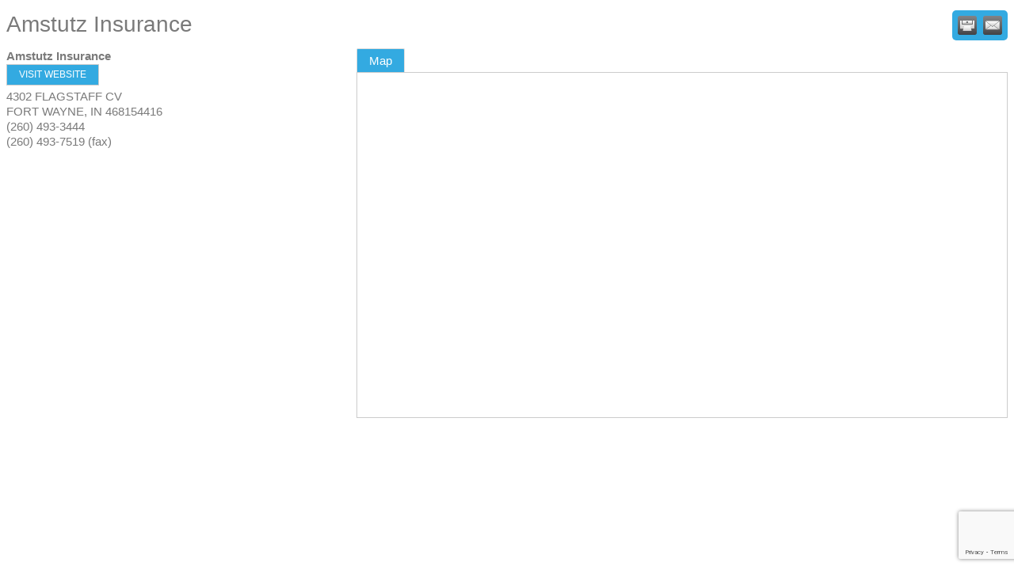

--- FILE ---
content_type: text/html; charset=utf-8
request_url: https://www.google.com/recaptcha/enterprise/anchor?ar=1&k=6LfI_T8rAAAAAMkWHrLP_GfSf3tLy9tKa839wcWa&co=aHR0cDovL2J1c2luZXNzLmJ1aWxkaW5kaWFuYS5vcmc6ODA.&hl=en&v=PoyoqOPhxBO7pBk68S4YbpHZ&size=invisible&anchor-ms=20000&execute-ms=30000&cb=ahhykd837a0y
body_size: 48630
content:
<!DOCTYPE HTML><html dir="ltr" lang="en"><head><meta http-equiv="Content-Type" content="text/html; charset=UTF-8">
<meta http-equiv="X-UA-Compatible" content="IE=edge">
<title>reCAPTCHA</title>
<style type="text/css">
/* cyrillic-ext */
@font-face {
  font-family: 'Roboto';
  font-style: normal;
  font-weight: 400;
  font-stretch: 100%;
  src: url(//fonts.gstatic.com/s/roboto/v48/KFO7CnqEu92Fr1ME7kSn66aGLdTylUAMa3GUBHMdazTgWw.woff2) format('woff2');
  unicode-range: U+0460-052F, U+1C80-1C8A, U+20B4, U+2DE0-2DFF, U+A640-A69F, U+FE2E-FE2F;
}
/* cyrillic */
@font-face {
  font-family: 'Roboto';
  font-style: normal;
  font-weight: 400;
  font-stretch: 100%;
  src: url(//fonts.gstatic.com/s/roboto/v48/KFO7CnqEu92Fr1ME7kSn66aGLdTylUAMa3iUBHMdazTgWw.woff2) format('woff2');
  unicode-range: U+0301, U+0400-045F, U+0490-0491, U+04B0-04B1, U+2116;
}
/* greek-ext */
@font-face {
  font-family: 'Roboto';
  font-style: normal;
  font-weight: 400;
  font-stretch: 100%;
  src: url(//fonts.gstatic.com/s/roboto/v48/KFO7CnqEu92Fr1ME7kSn66aGLdTylUAMa3CUBHMdazTgWw.woff2) format('woff2');
  unicode-range: U+1F00-1FFF;
}
/* greek */
@font-face {
  font-family: 'Roboto';
  font-style: normal;
  font-weight: 400;
  font-stretch: 100%;
  src: url(//fonts.gstatic.com/s/roboto/v48/KFO7CnqEu92Fr1ME7kSn66aGLdTylUAMa3-UBHMdazTgWw.woff2) format('woff2');
  unicode-range: U+0370-0377, U+037A-037F, U+0384-038A, U+038C, U+038E-03A1, U+03A3-03FF;
}
/* math */
@font-face {
  font-family: 'Roboto';
  font-style: normal;
  font-weight: 400;
  font-stretch: 100%;
  src: url(//fonts.gstatic.com/s/roboto/v48/KFO7CnqEu92Fr1ME7kSn66aGLdTylUAMawCUBHMdazTgWw.woff2) format('woff2');
  unicode-range: U+0302-0303, U+0305, U+0307-0308, U+0310, U+0312, U+0315, U+031A, U+0326-0327, U+032C, U+032F-0330, U+0332-0333, U+0338, U+033A, U+0346, U+034D, U+0391-03A1, U+03A3-03A9, U+03B1-03C9, U+03D1, U+03D5-03D6, U+03F0-03F1, U+03F4-03F5, U+2016-2017, U+2034-2038, U+203C, U+2040, U+2043, U+2047, U+2050, U+2057, U+205F, U+2070-2071, U+2074-208E, U+2090-209C, U+20D0-20DC, U+20E1, U+20E5-20EF, U+2100-2112, U+2114-2115, U+2117-2121, U+2123-214F, U+2190, U+2192, U+2194-21AE, U+21B0-21E5, U+21F1-21F2, U+21F4-2211, U+2213-2214, U+2216-22FF, U+2308-230B, U+2310, U+2319, U+231C-2321, U+2336-237A, U+237C, U+2395, U+239B-23B7, U+23D0, U+23DC-23E1, U+2474-2475, U+25AF, U+25B3, U+25B7, U+25BD, U+25C1, U+25CA, U+25CC, U+25FB, U+266D-266F, U+27C0-27FF, U+2900-2AFF, U+2B0E-2B11, U+2B30-2B4C, U+2BFE, U+3030, U+FF5B, U+FF5D, U+1D400-1D7FF, U+1EE00-1EEFF;
}
/* symbols */
@font-face {
  font-family: 'Roboto';
  font-style: normal;
  font-weight: 400;
  font-stretch: 100%;
  src: url(//fonts.gstatic.com/s/roboto/v48/KFO7CnqEu92Fr1ME7kSn66aGLdTylUAMaxKUBHMdazTgWw.woff2) format('woff2');
  unicode-range: U+0001-000C, U+000E-001F, U+007F-009F, U+20DD-20E0, U+20E2-20E4, U+2150-218F, U+2190, U+2192, U+2194-2199, U+21AF, U+21E6-21F0, U+21F3, U+2218-2219, U+2299, U+22C4-22C6, U+2300-243F, U+2440-244A, U+2460-24FF, U+25A0-27BF, U+2800-28FF, U+2921-2922, U+2981, U+29BF, U+29EB, U+2B00-2BFF, U+4DC0-4DFF, U+FFF9-FFFB, U+10140-1018E, U+10190-1019C, U+101A0, U+101D0-101FD, U+102E0-102FB, U+10E60-10E7E, U+1D2C0-1D2D3, U+1D2E0-1D37F, U+1F000-1F0FF, U+1F100-1F1AD, U+1F1E6-1F1FF, U+1F30D-1F30F, U+1F315, U+1F31C, U+1F31E, U+1F320-1F32C, U+1F336, U+1F378, U+1F37D, U+1F382, U+1F393-1F39F, U+1F3A7-1F3A8, U+1F3AC-1F3AF, U+1F3C2, U+1F3C4-1F3C6, U+1F3CA-1F3CE, U+1F3D4-1F3E0, U+1F3ED, U+1F3F1-1F3F3, U+1F3F5-1F3F7, U+1F408, U+1F415, U+1F41F, U+1F426, U+1F43F, U+1F441-1F442, U+1F444, U+1F446-1F449, U+1F44C-1F44E, U+1F453, U+1F46A, U+1F47D, U+1F4A3, U+1F4B0, U+1F4B3, U+1F4B9, U+1F4BB, U+1F4BF, U+1F4C8-1F4CB, U+1F4D6, U+1F4DA, U+1F4DF, U+1F4E3-1F4E6, U+1F4EA-1F4ED, U+1F4F7, U+1F4F9-1F4FB, U+1F4FD-1F4FE, U+1F503, U+1F507-1F50B, U+1F50D, U+1F512-1F513, U+1F53E-1F54A, U+1F54F-1F5FA, U+1F610, U+1F650-1F67F, U+1F687, U+1F68D, U+1F691, U+1F694, U+1F698, U+1F6AD, U+1F6B2, U+1F6B9-1F6BA, U+1F6BC, U+1F6C6-1F6CF, U+1F6D3-1F6D7, U+1F6E0-1F6EA, U+1F6F0-1F6F3, U+1F6F7-1F6FC, U+1F700-1F7FF, U+1F800-1F80B, U+1F810-1F847, U+1F850-1F859, U+1F860-1F887, U+1F890-1F8AD, U+1F8B0-1F8BB, U+1F8C0-1F8C1, U+1F900-1F90B, U+1F93B, U+1F946, U+1F984, U+1F996, U+1F9E9, U+1FA00-1FA6F, U+1FA70-1FA7C, U+1FA80-1FA89, U+1FA8F-1FAC6, U+1FACE-1FADC, U+1FADF-1FAE9, U+1FAF0-1FAF8, U+1FB00-1FBFF;
}
/* vietnamese */
@font-face {
  font-family: 'Roboto';
  font-style: normal;
  font-weight: 400;
  font-stretch: 100%;
  src: url(//fonts.gstatic.com/s/roboto/v48/KFO7CnqEu92Fr1ME7kSn66aGLdTylUAMa3OUBHMdazTgWw.woff2) format('woff2');
  unicode-range: U+0102-0103, U+0110-0111, U+0128-0129, U+0168-0169, U+01A0-01A1, U+01AF-01B0, U+0300-0301, U+0303-0304, U+0308-0309, U+0323, U+0329, U+1EA0-1EF9, U+20AB;
}
/* latin-ext */
@font-face {
  font-family: 'Roboto';
  font-style: normal;
  font-weight: 400;
  font-stretch: 100%;
  src: url(//fonts.gstatic.com/s/roboto/v48/KFO7CnqEu92Fr1ME7kSn66aGLdTylUAMa3KUBHMdazTgWw.woff2) format('woff2');
  unicode-range: U+0100-02BA, U+02BD-02C5, U+02C7-02CC, U+02CE-02D7, U+02DD-02FF, U+0304, U+0308, U+0329, U+1D00-1DBF, U+1E00-1E9F, U+1EF2-1EFF, U+2020, U+20A0-20AB, U+20AD-20C0, U+2113, U+2C60-2C7F, U+A720-A7FF;
}
/* latin */
@font-face {
  font-family: 'Roboto';
  font-style: normal;
  font-weight: 400;
  font-stretch: 100%;
  src: url(//fonts.gstatic.com/s/roboto/v48/KFO7CnqEu92Fr1ME7kSn66aGLdTylUAMa3yUBHMdazQ.woff2) format('woff2');
  unicode-range: U+0000-00FF, U+0131, U+0152-0153, U+02BB-02BC, U+02C6, U+02DA, U+02DC, U+0304, U+0308, U+0329, U+2000-206F, U+20AC, U+2122, U+2191, U+2193, U+2212, U+2215, U+FEFF, U+FFFD;
}
/* cyrillic-ext */
@font-face {
  font-family: 'Roboto';
  font-style: normal;
  font-weight: 500;
  font-stretch: 100%;
  src: url(//fonts.gstatic.com/s/roboto/v48/KFO7CnqEu92Fr1ME7kSn66aGLdTylUAMa3GUBHMdazTgWw.woff2) format('woff2');
  unicode-range: U+0460-052F, U+1C80-1C8A, U+20B4, U+2DE0-2DFF, U+A640-A69F, U+FE2E-FE2F;
}
/* cyrillic */
@font-face {
  font-family: 'Roboto';
  font-style: normal;
  font-weight: 500;
  font-stretch: 100%;
  src: url(//fonts.gstatic.com/s/roboto/v48/KFO7CnqEu92Fr1ME7kSn66aGLdTylUAMa3iUBHMdazTgWw.woff2) format('woff2');
  unicode-range: U+0301, U+0400-045F, U+0490-0491, U+04B0-04B1, U+2116;
}
/* greek-ext */
@font-face {
  font-family: 'Roboto';
  font-style: normal;
  font-weight: 500;
  font-stretch: 100%;
  src: url(//fonts.gstatic.com/s/roboto/v48/KFO7CnqEu92Fr1ME7kSn66aGLdTylUAMa3CUBHMdazTgWw.woff2) format('woff2');
  unicode-range: U+1F00-1FFF;
}
/* greek */
@font-face {
  font-family: 'Roboto';
  font-style: normal;
  font-weight: 500;
  font-stretch: 100%;
  src: url(//fonts.gstatic.com/s/roboto/v48/KFO7CnqEu92Fr1ME7kSn66aGLdTylUAMa3-UBHMdazTgWw.woff2) format('woff2');
  unicode-range: U+0370-0377, U+037A-037F, U+0384-038A, U+038C, U+038E-03A1, U+03A3-03FF;
}
/* math */
@font-face {
  font-family: 'Roboto';
  font-style: normal;
  font-weight: 500;
  font-stretch: 100%;
  src: url(//fonts.gstatic.com/s/roboto/v48/KFO7CnqEu92Fr1ME7kSn66aGLdTylUAMawCUBHMdazTgWw.woff2) format('woff2');
  unicode-range: U+0302-0303, U+0305, U+0307-0308, U+0310, U+0312, U+0315, U+031A, U+0326-0327, U+032C, U+032F-0330, U+0332-0333, U+0338, U+033A, U+0346, U+034D, U+0391-03A1, U+03A3-03A9, U+03B1-03C9, U+03D1, U+03D5-03D6, U+03F0-03F1, U+03F4-03F5, U+2016-2017, U+2034-2038, U+203C, U+2040, U+2043, U+2047, U+2050, U+2057, U+205F, U+2070-2071, U+2074-208E, U+2090-209C, U+20D0-20DC, U+20E1, U+20E5-20EF, U+2100-2112, U+2114-2115, U+2117-2121, U+2123-214F, U+2190, U+2192, U+2194-21AE, U+21B0-21E5, U+21F1-21F2, U+21F4-2211, U+2213-2214, U+2216-22FF, U+2308-230B, U+2310, U+2319, U+231C-2321, U+2336-237A, U+237C, U+2395, U+239B-23B7, U+23D0, U+23DC-23E1, U+2474-2475, U+25AF, U+25B3, U+25B7, U+25BD, U+25C1, U+25CA, U+25CC, U+25FB, U+266D-266F, U+27C0-27FF, U+2900-2AFF, U+2B0E-2B11, U+2B30-2B4C, U+2BFE, U+3030, U+FF5B, U+FF5D, U+1D400-1D7FF, U+1EE00-1EEFF;
}
/* symbols */
@font-face {
  font-family: 'Roboto';
  font-style: normal;
  font-weight: 500;
  font-stretch: 100%;
  src: url(//fonts.gstatic.com/s/roboto/v48/KFO7CnqEu92Fr1ME7kSn66aGLdTylUAMaxKUBHMdazTgWw.woff2) format('woff2');
  unicode-range: U+0001-000C, U+000E-001F, U+007F-009F, U+20DD-20E0, U+20E2-20E4, U+2150-218F, U+2190, U+2192, U+2194-2199, U+21AF, U+21E6-21F0, U+21F3, U+2218-2219, U+2299, U+22C4-22C6, U+2300-243F, U+2440-244A, U+2460-24FF, U+25A0-27BF, U+2800-28FF, U+2921-2922, U+2981, U+29BF, U+29EB, U+2B00-2BFF, U+4DC0-4DFF, U+FFF9-FFFB, U+10140-1018E, U+10190-1019C, U+101A0, U+101D0-101FD, U+102E0-102FB, U+10E60-10E7E, U+1D2C0-1D2D3, U+1D2E0-1D37F, U+1F000-1F0FF, U+1F100-1F1AD, U+1F1E6-1F1FF, U+1F30D-1F30F, U+1F315, U+1F31C, U+1F31E, U+1F320-1F32C, U+1F336, U+1F378, U+1F37D, U+1F382, U+1F393-1F39F, U+1F3A7-1F3A8, U+1F3AC-1F3AF, U+1F3C2, U+1F3C4-1F3C6, U+1F3CA-1F3CE, U+1F3D4-1F3E0, U+1F3ED, U+1F3F1-1F3F3, U+1F3F5-1F3F7, U+1F408, U+1F415, U+1F41F, U+1F426, U+1F43F, U+1F441-1F442, U+1F444, U+1F446-1F449, U+1F44C-1F44E, U+1F453, U+1F46A, U+1F47D, U+1F4A3, U+1F4B0, U+1F4B3, U+1F4B9, U+1F4BB, U+1F4BF, U+1F4C8-1F4CB, U+1F4D6, U+1F4DA, U+1F4DF, U+1F4E3-1F4E6, U+1F4EA-1F4ED, U+1F4F7, U+1F4F9-1F4FB, U+1F4FD-1F4FE, U+1F503, U+1F507-1F50B, U+1F50D, U+1F512-1F513, U+1F53E-1F54A, U+1F54F-1F5FA, U+1F610, U+1F650-1F67F, U+1F687, U+1F68D, U+1F691, U+1F694, U+1F698, U+1F6AD, U+1F6B2, U+1F6B9-1F6BA, U+1F6BC, U+1F6C6-1F6CF, U+1F6D3-1F6D7, U+1F6E0-1F6EA, U+1F6F0-1F6F3, U+1F6F7-1F6FC, U+1F700-1F7FF, U+1F800-1F80B, U+1F810-1F847, U+1F850-1F859, U+1F860-1F887, U+1F890-1F8AD, U+1F8B0-1F8BB, U+1F8C0-1F8C1, U+1F900-1F90B, U+1F93B, U+1F946, U+1F984, U+1F996, U+1F9E9, U+1FA00-1FA6F, U+1FA70-1FA7C, U+1FA80-1FA89, U+1FA8F-1FAC6, U+1FACE-1FADC, U+1FADF-1FAE9, U+1FAF0-1FAF8, U+1FB00-1FBFF;
}
/* vietnamese */
@font-face {
  font-family: 'Roboto';
  font-style: normal;
  font-weight: 500;
  font-stretch: 100%;
  src: url(//fonts.gstatic.com/s/roboto/v48/KFO7CnqEu92Fr1ME7kSn66aGLdTylUAMa3OUBHMdazTgWw.woff2) format('woff2');
  unicode-range: U+0102-0103, U+0110-0111, U+0128-0129, U+0168-0169, U+01A0-01A1, U+01AF-01B0, U+0300-0301, U+0303-0304, U+0308-0309, U+0323, U+0329, U+1EA0-1EF9, U+20AB;
}
/* latin-ext */
@font-face {
  font-family: 'Roboto';
  font-style: normal;
  font-weight: 500;
  font-stretch: 100%;
  src: url(//fonts.gstatic.com/s/roboto/v48/KFO7CnqEu92Fr1ME7kSn66aGLdTylUAMa3KUBHMdazTgWw.woff2) format('woff2');
  unicode-range: U+0100-02BA, U+02BD-02C5, U+02C7-02CC, U+02CE-02D7, U+02DD-02FF, U+0304, U+0308, U+0329, U+1D00-1DBF, U+1E00-1E9F, U+1EF2-1EFF, U+2020, U+20A0-20AB, U+20AD-20C0, U+2113, U+2C60-2C7F, U+A720-A7FF;
}
/* latin */
@font-face {
  font-family: 'Roboto';
  font-style: normal;
  font-weight: 500;
  font-stretch: 100%;
  src: url(//fonts.gstatic.com/s/roboto/v48/KFO7CnqEu92Fr1ME7kSn66aGLdTylUAMa3yUBHMdazQ.woff2) format('woff2');
  unicode-range: U+0000-00FF, U+0131, U+0152-0153, U+02BB-02BC, U+02C6, U+02DA, U+02DC, U+0304, U+0308, U+0329, U+2000-206F, U+20AC, U+2122, U+2191, U+2193, U+2212, U+2215, U+FEFF, U+FFFD;
}
/* cyrillic-ext */
@font-face {
  font-family: 'Roboto';
  font-style: normal;
  font-weight: 900;
  font-stretch: 100%;
  src: url(//fonts.gstatic.com/s/roboto/v48/KFO7CnqEu92Fr1ME7kSn66aGLdTylUAMa3GUBHMdazTgWw.woff2) format('woff2');
  unicode-range: U+0460-052F, U+1C80-1C8A, U+20B4, U+2DE0-2DFF, U+A640-A69F, U+FE2E-FE2F;
}
/* cyrillic */
@font-face {
  font-family: 'Roboto';
  font-style: normal;
  font-weight: 900;
  font-stretch: 100%;
  src: url(//fonts.gstatic.com/s/roboto/v48/KFO7CnqEu92Fr1ME7kSn66aGLdTylUAMa3iUBHMdazTgWw.woff2) format('woff2');
  unicode-range: U+0301, U+0400-045F, U+0490-0491, U+04B0-04B1, U+2116;
}
/* greek-ext */
@font-face {
  font-family: 'Roboto';
  font-style: normal;
  font-weight: 900;
  font-stretch: 100%;
  src: url(//fonts.gstatic.com/s/roboto/v48/KFO7CnqEu92Fr1ME7kSn66aGLdTylUAMa3CUBHMdazTgWw.woff2) format('woff2');
  unicode-range: U+1F00-1FFF;
}
/* greek */
@font-face {
  font-family: 'Roboto';
  font-style: normal;
  font-weight: 900;
  font-stretch: 100%;
  src: url(//fonts.gstatic.com/s/roboto/v48/KFO7CnqEu92Fr1ME7kSn66aGLdTylUAMa3-UBHMdazTgWw.woff2) format('woff2');
  unicode-range: U+0370-0377, U+037A-037F, U+0384-038A, U+038C, U+038E-03A1, U+03A3-03FF;
}
/* math */
@font-face {
  font-family: 'Roboto';
  font-style: normal;
  font-weight: 900;
  font-stretch: 100%;
  src: url(//fonts.gstatic.com/s/roboto/v48/KFO7CnqEu92Fr1ME7kSn66aGLdTylUAMawCUBHMdazTgWw.woff2) format('woff2');
  unicode-range: U+0302-0303, U+0305, U+0307-0308, U+0310, U+0312, U+0315, U+031A, U+0326-0327, U+032C, U+032F-0330, U+0332-0333, U+0338, U+033A, U+0346, U+034D, U+0391-03A1, U+03A3-03A9, U+03B1-03C9, U+03D1, U+03D5-03D6, U+03F0-03F1, U+03F4-03F5, U+2016-2017, U+2034-2038, U+203C, U+2040, U+2043, U+2047, U+2050, U+2057, U+205F, U+2070-2071, U+2074-208E, U+2090-209C, U+20D0-20DC, U+20E1, U+20E5-20EF, U+2100-2112, U+2114-2115, U+2117-2121, U+2123-214F, U+2190, U+2192, U+2194-21AE, U+21B0-21E5, U+21F1-21F2, U+21F4-2211, U+2213-2214, U+2216-22FF, U+2308-230B, U+2310, U+2319, U+231C-2321, U+2336-237A, U+237C, U+2395, U+239B-23B7, U+23D0, U+23DC-23E1, U+2474-2475, U+25AF, U+25B3, U+25B7, U+25BD, U+25C1, U+25CA, U+25CC, U+25FB, U+266D-266F, U+27C0-27FF, U+2900-2AFF, U+2B0E-2B11, U+2B30-2B4C, U+2BFE, U+3030, U+FF5B, U+FF5D, U+1D400-1D7FF, U+1EE00-1EEFF;
}
/* symbols */
@font-face {
  font-family: 'Roboto';
  font-style: normal;
  font-weight: 900;
  font-stretch: 100%;
  src: url(//fonts.gstatic.com/s/roboto/v48/KFO7CnqEu92Fr1ME7kSn66aGLdTylUAMaxKUBHMdazTgWw.woff2) format('woff2');
  unicode-range: U+0001-000C, U+000E-001F, U+007F-009F, U+20DD-20E0, U+20E2-20E4, U+2150-218F, U+2190, U+2192, U+2194-2199, U+21AF, U+21E6-21F0, U+21F3, U+2218-2219, U+2299, U+22C4-22C6, U+2300-243F, U+2440-244A, U+2460-24FF, U+25A0-27BF, U+2800-28FF, U+2921-2922, U+2981, U+29BF, U+29EB, U+2B00-2BFF, U+4DC0-4DFF, U+FFF9-FFFB, U+10140-1018E, U+10190-1019C, U+101A0, U+101D0-101FD, U+102E0-102FB, U+10E60-10E7E, U+1D2C0-1D2D3, U+1D2E0-1D37F, U+1F000-1F0FF, U+1F100-1F1AD, U+1F1E6-1F1FF, U+1F30D-1F30F, U+1F315, U+1F31C, U+1F31E, U+1F320-1F32C, U+1F336, U+1F378, U+1F37D, U+1F382, U+1F393-1F39F, U+1F3A7-1F3A8, U+1F3AC-1F3AF, U+1F3C2, U+1F3C4-1F3C6, U+1F3CA-1F3CE, U+1F3D4-1F3E0, U+1F3ED, U+1F3F1-1F3F3, U+1F3F5-1F3F7, U+1F408, U+1F415, U+1F41F, U+1F426, U+1F43F, U+1F441-1F442, U+1F444, U+1F446-1F449, U+1F44C-1F44E, U+1F453, U+1F46A, U+1F47D, U+1F4A3, U+1F4B0, U+1F4B3, U+1F4B9, U+1F4BB, U+1F4BF, U+1F4C8-1F4CB, U+1F4D6, U+1F4DA, U+1F4DF, U+1F4E3-1F4E6, U+1F4EA-1F4ED, U+1F4F7, U+1F4F9-1F4FB, U+1F4FD-1F4FE, U+1F503, U+1F507-1F50B, U+1F50D, U+1F512-1F513, U+1F53E-1F54A, U+1F54F-1F5FA, U+1F610, U+1F650-1F67F, U+1F687, U+1F68D, U+1F691, U+1F694, U+1F698, U+1F6AD, U+1F6B2, U+1F6B9-1F6BA, U+1F6BC, U+1F6C6-1F6CF, U+1F6D3-1F6D7, U+1F6E0-1F6EA, U+1F6F0-1F6F3, U+1F6F7-1F6FC, U+1F700-1F7FF, U+1F800-1F80B, U+1F810-1F847, U+1F850-1F859, U+1F860-1F887, U+1F890-1F8AD, U+1F8B0-1F8BB, U+1F8C0-1F8C1, U+1F900-1F90B, U+1F93B, U+1F946, U+1F984, U+1F996, U+1F9E9, U+1FA00-1FA6F, U+1FA70-1FA7C, U+1FA80-1FA89, U+1FA8F-1FAC6, U+1FACE-1FADC, U+1FADF-1FAE9, U+1FAF0-1FAF8, U+1FB00-1FBFF;
}
/* vietnamese */
@font-face {
  font-family: 'Roboto';
  font-style: normal;
  font-weight: 900;
  font-stretch: 100%;
  src: url(//fonts.gstatic.com/s/roboto/v48/KFO7CnqEu92Fr1ME7kSn66aGLdTylUAMa3OUBHMdazTgWw.woff2) format('woff2');
  unicode-range: U+0102-0103, U+0110-0111, U+0128-0129, U+0168-0169, U+01A0-01A1, U+01AF-01B0, U+0300-0301, U+0303-0304, U+0308-0309, U+0323, U+0329, U+1EA0-1EF9, U+20AB;
}
/* latin-ext */
@font-face {
  font-family: 'Roboto';
  font-style: normal;
  font-weight: 900;
  font-stretch: 100%;
  src: url(//fonts.gstatic.com/s/roboto/v48/KFO7CnqEu92Fr1ME7kSn66aGLdTylUAMa3KUBHMdazTgWw.woff2) format('woff2');
  unicode-range: U+0100-02BA, U+02BD-02C5, U+02C7-02CC, U+02CE-02D7, U+02DD-02FF, U+0304, U+0308, U+0329, U+1D00-1DBF, U+1E00-1E9F, U+1EF2-1EFF, U+2020, U+20A0-20AB, U+20AD-20C0, U+2113, U+2C60-2C7F, U+A720-A7FF;
}
/* latin */
@font-face {
  font-family: 'Roboto';
  font-style: normal;
  font-weight: 900;
  font-stretch: 100%;
  src: url(//fonts.gstatic.com/s/roboto/v48/KFO7CnqEu92Fr1ME7kSn66aGLdTylUAMa3yUBHMdazQ.woff2) format('woff2');
  unicode-range: U+0000-00FF, U+0131, U+0152-0153, U+02BB-02BC, U+02C6, U+02DA, U+02DC, U+0304, U+0308, U+0329, U+2000-206F, U+20AC, U+2122, U+2191, U+2193, U+2212, U+2215, U+FEFF, U+FFFD;
}

</style>
<link rel="stylesheet" type="text/css" href="https://www.gstatic.com/recaptcha/releases/PoyoqOPhxBO7pBk68S4YbpHZ/styles__ltr.css">
<script nonce="pl6Ur7HwwLVcCOcBU1C_BA" type="text/javascript">window['__recaptcha_api'] = 'https://www.google.com/recaptcha/enterprise/';</script>
<script type="text/javascript" src="https://www.gstatic.com/recaptcha/releases/PoyoqOPhxBO7pBk68S4YbpHZ/recaptcha__en.js" nonce="pl6Ur7HwwLVcCOcBU1C_BA">
      
    </script></head>
<body><div id="rc-anchor-alert" class="rc-anchor-alert"></div>
<input type="hidden" id="recaptcha-token" value="[base64]">
<script type="text/javascript" nonce="pl6Ur7HwwLVcCOcBU1C_BA">
      recaptcha.anchor.Main.init("[\x22ainput\x22,[\x22bgdata\x22,\x22\x22,\[base64]/[base64]/[base64]/[base64]/cjw8ejpyPj4+eil9Y2F0Y2gobCl7dGhyb3cgbDt9fSxIPWZ1bmN0aW9uKHcsdCx6KXtpZih3PT0xOTR8fHc9PTIwOCl0LnZbd10/dC52W3ddLmNvbmNhdCh6KTp0LnZbd109b2Yoeix0KTtlbHNle2lmKHQuYkImJnchPTMxNylyZXR1cm47dz09NjZ8fHc9PTEyMnx8dz09NDcwfHx3PT00NHx8dz09NDE2fHx3PT0zOTd8fHc9PTQyMXx8dz09Njh8fHc9PTcwfHx3PT0xODQ/[base64]/[base64]/[base64]/bmV3IGRbVl0oSlswXSk6cD09Mj9uZXcgZFtWXShKWzBdLEpbMV0pOnA9PTM/bmV3IGRbVl0oSlswXSxKWzFdLEpbMl0pOnA9PTQ/[base64]/[base64]/[base64]/[base64]\x22,\[base64]\x22,\x22fl5tEwxoGUc1w5PChy8Bw7LDj2/DpcOWwp8Sw7PCtW4fHQfDuE8FPVPDiAwPw4oPPxnCpcOdworCtSxYw4pPw6DDl8K6wrnCt3HCk8OYwroPwoLCpcO9aMKjAA0Aw7oxBcKzQcK/Xi59cMKkwp/CkD3Dmlp0w7BRI8KPw73Dn8OSw4F5WMOnw5rCqULCnlcuQ2Qiw7FnAkXCvsK9w7FzMihIW3EdwptFw7YAAcKTHC9VwrQCw7tiZBDDvMOxwr9Vw4TDjkt0XsOrQkd/SsOGw6/DvsOuE8KnGcOzccKww60bL3ZOwoJGC3HCnTvCvcKhw64Mwo0qwqsDG07CpsKGTRYzwp/DisKCwokYwq3DjsOHw7FtbQ4bw7ICw5LCkMKXasOBwqJxccK8w4NbOcOIw6dwLj3CvG/Cuy7CoMKoS8O5w5nDuyx2w60Xw40+wqpSw61Mw6NmwqUHwoLCkQDCggHCoADCjlBiwotxesKawoJkGwJdESY4w5NtwoofwrHCn3RQcsK0f8KOQ8OXw5HDsWRPNcOiwrvCtsKxw4rCi8K9w57DuWFQwqw/DgbCt8KFw7JJMsKgQWVUwpI5ZcOLwpHClmstwo/CvWnDu8OKw6kZLiPDmMKxwqwQWjnDnsOgGsOEf8OVw4MEw6U9Nx3DpMOfPsOgHsOoLG7Dimkow5bCjMOKD07CkGTCkid9w5/[base64]/ChmN1YsKNwpfCpcOjEQlgCMOsw49Iwp3CnsKfBV7Cu2LCkMKgw6FMw4jDn8KJU8KHIQ/DlcOGDEPCnMObwq/[base64]/A0c4wqbDhsO5J8ODZjwnw4TDvErClVNxGMKGVDFnwrDCrsK9w4vDqX9fw4QvwrfDtFfCqQLDvsOgwqjCqQ16XMKxwp7CnSXCnBwaw7pmw6HDjcOJNwlGw6wlw7HDl8Oow5F2EVjDl8KcDMOCE8K/Jkg/fQQ+FsO9w4QbWy/DlcKFTcKpTcKawp3DncO0woR9FcKiVcKkAURkTsKNYMK3I8Kkw405NcOww7rDpcO3eSTDvWnDmsK6IsKFwqA3w4DDrcOWw7rCiMKlDU/DisOECynDisKlw4DCpsKye0DChcOwb8K9wr0GwqXCnMOhVQPCrVxTasK1wqvCjDvCnUF3ZUzDnsKOYW/[base64]/[base64]/ChSrDp8KrPMO8w59/w67DnEFdwpvDqcOTw4FgdcKLYcO2wro2w4XDgMKsBsO8AQgbw5V3wpTCn8OIJcO4woTDg8KOwrLChC4oHsKaw4oyQSdlwovCrxLDnhLCtMK4SmzDpT/[base64]/[base64]/OcKQfcOhJ8OqasO/[base64]/w5hcHcK/[base64]/CpHAowoUPAMO9bQgyeFV5BMKvwpjChsOHwqDDicOsw4lWw4daQgfCp8K/exrCgW9wwr58UcK1wrfCksObwoTDkcOaw7YAwq0gw4zDgMKaCcKjwq7DtVN9d27Ch8Oww698w4pnwp8dwrHCliwTRDl6AEVtGsOyFsOlTsKpwpjDr8K0TMOFw5pswqFkw74qci3CjD4mVgvCgBrCiMK3w5vCtShqfcO5w6PCt8KrS8Oyw7LClU9/w53Cmm8fwpx0PsKjVF/CrHUVTcO4PcK3A8KAw6kVwoUXLcOSw5/[base64]/MVHCscKoNl1fWWNqw6HDlsOvI8KTw5Yew70YOF55ZsOYf8Kvw7bDm8KYMsKRwqkLwq7DoCDCv8O6w4/DkUUbw6Mow5PDmsKwE0AmNcOgGMKMX8OfwrF4w5EJCwvDn3sCUsKqwp0Tw4/DtTfCjQ/[base64]/[base64]/w6rCmXjDrMOVw5oxw4Jpw4jCtyvCph45FcOzw7HCnsKIwpFJe8OmwrrDq8OhNhbCsRjDuzjDhFoPcU/DlsOEwooIG2rDnRFbLEEowqNJw63CpDBUMMOBw4hLJ8K3YgBww7YMZMK/[base64]/Cm8OYCsOUw50Vw4UmNiE7w6JhwoAYOcORRMOmRUt6wobDhcOYwpfCtMO4DsO4w6DDocOnRcKuW2bDlhLDkTbCiEHDtsOGwobDhsOSw4jCnQcaMygYX8K9w6LDtTt/wqN1TirDlDvDlcO8wozDijbCikfDpsKywqXCgcOcw6/DqTQXbMOXV8KQMzDDmAnDjFvDl8OMfBjDrgpNwp8OwoPCnMK/[base64]/Cvg86w7LDq8OdS8KkwoNpJsOVwrpaI8OTw6EgVcKmPMO7ezVuwo/DgifDocOSNsKMwrTCosOKwplqw4PDqWPCsMOzw6zCskfDvsOswo9Ew5vDkgwGwr9nOiPCoMK9wqvCp3AKUcK0HcKvDhcnBELClMKFwr/CsMK8wrROwqrDm8OXEA41wqLCrEHCg8Kbw6khEMK8wpDDv8KLMCTDosKFVmrCpDs8wpTCvC0ew5p4wpoqwo4Hw67Dj8KPO8KXw7V0SDM/QsOSw7xIw54IUWZaMCvCkVnCsF4pw5rChTM0N18Qwo9jw7zCrMO1CMKpw5PCo8KVW8O4NMOBwqACw7bCoFZUwp1/wplpFMOAw7/CnsO/enbCosONwox+PMO8wp3CtcKfD8O/wrFkazTCl0Ylw7fCsjfDjsOgGsOfNQJXwrnCngUfw7ZkDMKMMk3DtcKNw744w4nCj8KKScK5w5M6K8KTBcOhw6EMwp9twr3Ct8K7wqcnw5nCtsKJwrXDi8KTGsOwwrcOT05pdcKmUlvCs2HCuyvDqMKwZw4Owqtgw6w7w7LClxl9w4DCksKdwoIbNsOjwr/DqjsxwpZfFR7DkXpcw69AJ0BMXQ7CvANrFhl4w5lQwrZSwqTCi8Knw7HDiWjDhmhEw6/CskFpXAHDiMOeaUU+w5kkHwrCtMOlwqDDmknDrsOYwqJyw7LDgMOcMsKowroZw43Dl8KTWsKINsKDw73CnzbCosOtd8KJw7xRw5IcSsKOw78bwr8Nwr/[base64]/CqyUWw63CgkLDsnwfwqF+RhZzdyVWw4dnZjlUwrXDgElwZcOABcKbNh1dGBnDt8OwwoRlwpvDm2AHw7zCswZaS8KNRMK9N1vDsjPCosOrOcK2wp/DhcO+K8KmVsKTcQAEw4N8wqLDjQ5fdMOYwowjwoPCkcK8GjPDqcOowo9jJ1TChyJawoLDng7DiMOAEsKkccOvcMKeHxXDsRwRTMKsN8OFwrjDuBd/[base64]/CpcKcwqR5wqsnwqXCucKvwr0TwpJaw57DjsKlw7HCjGfDlsKJWA9jJ01Pw5ADwqNoU8KQw73DqkVfIEnDvMOWwqF5wq1zTsKUwrowTVLDhV5kwpMmw43CrAHDqXguwpzCvirClj/Cp8KDw5okaVpfw5lLasKCWcK2wrbCjFPCvBLDjyLDkMOpw7TDmMKVf8O0MsO/w7tlwrMzP0NkZ8OuOsOfwpszeA5iKHUXZMKlPUp7Uy/[base64]/Dk1zCk8ODasKNGMKHYlFHZApMw4YWw5HCu8KqEsK0UMKiw5ciVwhmw5ZHDS/DoC91UgXCkAPCgsKCwpvDi8OhwoZgIlTCjsK9w7/[base64]/Dkjlca291eBzCix9JKsKMw5Ahw6R5wqpQwobCisOIw4dwB3MXBMKgw5MTVMKFf8OJHRjDuFwNw5LCmkDCmsK1S2nDoMOqwoXCjnBlwprCm8K3DMOlwq/DlnMeJiXCmMKRw4LCm8KVJA91NwwRQ8KWwrHCs8KEwqzChRDDkgzDm8Oew6XDuVZ1a8K3f8OkQA1Tc8OdwpwlwrsNT1/Dh8OscDBvLMOiwp7CnClgw65yEX4iY2vCvH3ChcKAw4nDtcOiDQjDiMKIw7rDisKrKgRHKmLClMO0bEXCiiATwqV/[base64]/CvwrDtMOgQMOrwq/DrMO6FiApJT3CqTIWMTBAMsK9w6VrwpZ9cTAWPMOhw5wLBsOAw4tXZcOkw5AHw6zCvD7CmCp+CcOmwqLChMK+w6jDicOtw73DtsOFw5PDnMKDw5hKwpVIDsKRMcKSwpFtwr/CqRtsdHw5d8KnPCQyPsKLIxzCtiE8cgg0w5zCgcK9w6XDq8KjM8OwRcKDeGZnw4tjw63ColwjZ8KyU0DDo2/CgsK3Z23CpcKEC8OwVgUDEMOrJsOdGlzDgiNFwpAzwrQPbsOOw6nCs8K2wqzCqcKWw5Itw7FKw7vCh0TCj8OAw4XDkDfCm8Kxwo4EYcKDLx3Ct8OfAMKdZcKowoDCnTTDssOgMMKXBl51w6/Ds8KTw7EcBsKww5bCtRbCi8KbPsKEw6lLw7PCtcO5woPCmyxDw7Mmw4/DmcO/OsKow7rCmMKgVcO9LQ1iw64dwpJfwrnCixHCh8OHAx0+w5PDgcKodyEGw47CiMOuw5EBwoTDj8Oyw5LDk3tGKVTCiSsMw6rDt8OWBm3CvsO+WsOuGsK8wpDCngpXw6bDgkosCm3Du8OGT2NrRxl/wqN/w5kpOsKqWcOlbQcpRgLDrsKEIUoQwowBw5tXHMOSc2QzwpXDiDFPw73ColFbwrDCs8OTaw9+VmkBBQQbwoPDssOZwrZAwrTDt2PDqcKZEMKlA2jDl8K6WsKRwrXChhnCp8KOTsK1VUTCgzzDpsOYdS3DngvDk8KQSMKNAX0XTGBMHlvChsKDw70CwqtzIwt/[base64]/wpcBZEBiwpE8TU7CsBDDmMKDwp9vIsKhUmXDmMO1w6vCkwPCtcOsw7bCtMOsAcORJU7CpsKPw6nCmQUpO2fDmUzDmjjDocKaLUBrccKzOsObGHolHB0Bw5hmZSTCq2R/B1ZfD8OPXynCucOdwoTDngYyIsOwTwvCjRrCg8KxBk59wqNtK1XCt3s/w5fDjBjDgcKocSXCtsOpw4U5AsOTJ8O+aHzCgWAGwojDlETCk8Ogw63Ck8K/[base64]/w446TnpICMKSw7Elw6FCw7ZhwqfCu8OIw6vDqxrCoSTDvcKQcWFaaEfCssOUwozCj1XDgQVSXxPDucOoGMOrwrFkasK2wqjDjMKAJsOoZcOZwqB1w7J8w4Ifwp3ChVvDlVIYTsOSw5tgw7pKLH5zw58qw6/CvsO9w53Do2k5acK4w77Dqkpzw47CoMOSe8OpEV7CmQvCjy3ClsKXDWTCvsOpK8Ovw5IYDgRtNVLDksOjd23Dkns5fxdgAA/CtknCpcOyGsOXAsOQXWnDtmvCvh/DtAhywogiGsOTbMOkw6/CllkxFG/CvcKSJQh6w6lpw7s1w7siHjcvwqgXIlXCpxnCrkJMwrjCtsK1wplbw53Dn8O/eFpkUsObUMOVwqZwYcO/w5p+KVMgwqjCpz0jAsO6Y8K8acONwoZRX8O1wozDvy5SPgQCcsKiB8Kbw5kiPVXDmHUuJcONwobDjxnDtwt5wonDsynCkcOdw4bDuxQpWn8IHMOYwptOT8KgwrbDpcO7wqjDkAV9w5lwc3l/G8OVw4zDr38oZMKPwr7CjgJlHX/ClxUVX8KnCMKqTwfDm8OjY8Kbw4wZwoLDiA7DiwoFIQRGI3rDq8OwGHnDpMKkIsKgKmRDb8Kdw7NnX8KUw6tdw4vCnR3DmMKpaH7ChxvDsVrCocKZw5lsP8KawqDDrMODMsOew4/CicO4wqtEw5PDnMOkJSxkw7LDhV0TWgnDgMOvIMO9JFxRHcKSMcKZFQN0w4BQL2fClkjDhVvCi8OcO8KLMcOIw5lYcRNvwq5zTMOeeyd7djzDmMK1w7QtEzlnw6MRw6PCgBfDsMKjw6vDmGRjdjUkCXoVw4oywqptw4UaP8OWWsOLa8KqXlFbLC/CqnUdWcOzBzwXwpTCpSVFwq3CmxfCiDfDksKOwrPCosOSH8OITcKoCXbDomvCtMOtw7XDnsK+Ei/[base64]/Cq8Khw6HCqHnDqcKlw6VcAzTCs07Co8KxYcOLw6PDkWdGw7HCsDEKwqzDhXrDhSMbdcOzwqc7w6xvw73Ct8Krw5TCtWkifjjDtcONZ0R/[base64]/Dj3rCgCRTw4scw7rCh1fCrjfDlsOww5pYJMOqw4/CqkEPFsKDw4xXw44wdMKQR8K3w7E1XDMewoRvwpw6GAFQw7Erw6d7wrcNw5onBDsAQzNmw7sAC0ppZcO1dmbCmkNPBhxbw6NbS8KFeWXDrk3DlldbTknDpcODwrVGSizCpG/DlGzCksK9OcOiZcKvwqlQP8K0QMKlw4c4wozDrApDwocDOsOawpjCgsOUb8OnJsOyXjPDucKTQcOrwpRpw5F/[base64]/CmkgEw756w60mIno5wofCgm18YcORw710w4Q5w519R8Oaw5rDtMKhw4QsJ8OrMmjDkynDsMOUwrvDqUvDuEPDosKlw5HCkhrDjBrDjAXDjMKFwqvClMODUsK8w7k8HcOnbsKlP8O3JMKPwpxIw6oZw6/DhcK1woE/FsKtw6fDjg1uYcKAw49Bwos1w79mw7MqaMKjDMO7K8OYAzUiQzVyJSDDnSLDv8K5BsKHwoN1bmwZDMOfw7DDnC7DgVZjL8KKw5TDhMOyw7bDs8KDKsOAw7XDjyfCtMKiwobDpmoTBsOpwowowrY9wqRDwpU/wrVpwqk2GhtBFcKSS8Kyw5ZMQsKFwqfDt8KQw5HCpMOkG8K8JEfDr8OYcHQDI8OgJGfDncKMSsOuMwhWM8OOGFsLw6DDqyYVecKtw6Y0w4TCtMOSwqDCk8KgwpjCuzHCqAbCjsKZGnUfVRJ/wqHCn33CiEfCrTTDs8K3w6IQw5ktw4JUAXdMakXCvkkqwrcswpxRw5rDkwrDnDbDkMKSOX1rw5PDtcOuw5zChj7ClcK2YsOIw5hAwroCXC95cMKww5/[base64]/[base64]/DnMOnw43CsVdvw54+wpnChDTDrQVrw7zDmW3DqsKbw78BU8KwwqbDgjrCgH7DksKWwpI2T2k2w786wrM0W8OkK8OXwpfDribCi2HCkMKjSThIU8KSwq/CqMOawpzDoMKzCgEFbizDoAXDlcKjZF8DIMKvVMObw77DqsOWdMK0wqwWJMK0wo5aCcOjw7nDhwlUw7rDnMKlFMOYw5EwwrJ6w6/[base64]/wqcKwobCpWJ6ZR1Fwos6w4sGGkNOUMOTw4hseFDCokXCiQgwwqHDq8Kpw4Y5w7fDpAxkw6LCiMO4fcK0Ono/Xng5w6rCsTfDrHBrfUzDv8OLGMK7w5AXw6xvFcKrwr7DkSDDiTx5w5YNLMOKQcKCw7PCj1NkwpZ7YijDhMKuw7PChm7DlcOswoB1wrUWGXvCj21lXVrCim/[base64]/U8OMwo/CrcKfwrzCrcOBcAV9DcK0NMKidQ0EDx7Cvy1UwrhKfHzDpsKMOcOAVMKDwrUmwrHCrz5dw4bCqMK9ZMOHMQDDtMKUw6F5bC7Ct8KvRVxAwqESJsOnw5hgw4bDnjTDlDnCrgXCncK0BsOYwpPDlgrDqMKPwprDqVxaDcK4LcO+w6XDsUHCqsKtZ8KHwobCiMK/IQZvwrDDliTDqjbCqDd6UcOIKG5Jf8Opw6rCvcKAOl/CgFrDvBLCh8KGw7lMwrc0U8Ocw5TDgsKMw5RhwoA0BcOpdhtWwos2KV/Di8ORD8Otwp3DjD1VDCDClw3DlsKvwoPCnMOjwp7DnhEMw6bDj3zCucOiw5MowobCrFxSbsOeT8K0w4XDuMK8NDPCtjBPw7fCu8ONwq9Qw4LDjG7DhMKgRC8ULQklTzQ+e8K/w5fCqgFHaMOgw64RDsKGTHTChMOuwrvCqsOvwppHGnEEDmswUzZxfMOuw5ACBQnCr8OHVsKpw5RIYw7CiyjCllzDhsKwwo/[base64]/CoMORFQ16eQ9Sw73DvMKswrTCnMOqJ18Se8Kfw40/wpgZwpnDl8KEZDPCpBEpbcKHRGPChsKsB0XCvcKIIcOuw6tSwoDChQvDukHDhAfChEPDgE/DgsKrbRQUw6kvw6gwAsKAcMKhCCFIFAPCnzPDpQ7DlWrDgHLDkcK1wr1RwqTCrMKZA1DDgBrDjcKDLwTCsVnDkMKZw7McCsK9BEs1w7PCgXvDizDDocKsRcORwpjDvHs2WGTCvg/DmGHCggYTZjzCucOjwoVVw6TDr8KzXB7CviN9bkvDksKOwrrDkVXDmsO1MQfDl8OUXyNWw4tEwonCo8K0MR/CqsOxNUwLU8KUZFPDrxXDsMK3S2LCuG0JDMKSwqjChcK7acKQw6TCtB9FwoBuwrBhCCTCicOXFMKqwrUMJUlhbSZkLMKmHShbDz7DvyByTCEiwq/CkR7DkcODw5rDosKTw7AMIjLCqsKTw5EKXy7DnsOBGDV/[base64]/ChcKKw4UXwq/DnwjCn8OYc8ORw4k7LUIYwpbCkExIdxnDkQI7VRUqw7sKw6vDn8KAwrZVImAfGRp5wovDk1HDszk8JsOMPSbDjcKqdlXDn0TDnsK+bzJBV8K+w5rDunQ5w5nCmMOzSsKXwqXCl8OkwqQbw4XDrsKqcR/CvFhswrjDqsODw749fgbClMO/d8Kfw5Y3OMO6w57Cg8OAw6rCqMOFPMOlwpTDn8Ksdww7QhNHEHIIwokrcjZTKEctJsKeO8OvRFTDtcKcKgQvwqHDuyHCtcOyA8OyDsO7wobCmmQuby1Lw5JBE8KAw4wKDcO2w7PDqmTCvQIbw6/[base64]/wqvCi1DCi8K0TFfCksKxw6/DhMOFw7MGwoPCrsOAW04Bw6LClDfDhz/Cmj4pEmZAVTk1w7nCl8KwwoZNw7HCvcKSMATDncKoGw7Dqg3CmxLDgwUPw6Usw5fDrw8yw67DsAduO3zCmgQuXHPDlhcDw5rCl8OOA8KPwpvCkMKiOMKiLcOWwrlGw6N8wo7Crm/CtU8/wo/CiBVnwp3CrSTDocK0JsOxQlZ2BsOaemQfwqPCl8KJw6tnWMOxBXDDiWDDoD/[base64]/DglcSWxvCtmUDFydaT27CgVVcwoMzwrYJbStmwoZAC8KYacKmLMOSwpbCi8Khwr7CpX3CqgFvw6x0w4QdKCzClW3CuHUDO8OAw4AIclPCk8OZZ8KdJMKtRsKpUsObw4/[base64]/wrNHCMO9w4vDiVXDhcOXw77CgMOXwpBtw7YmWRfDnRFawq5hw7ZSAxrCuy0xR8OXVBITdzzDgcKXwpnCm3jDsMO/[base64]/[base64]/[base64]/[base64]/bgrDsU9YORPDn8OkKsOWDzwHUsO1HAvDnsOaKcOjwrDCtMK1aMKew47DtEzDtATCjlXCuMOzw4HDuMK+HVlPXk9gRBTCvMOOwqbCpcKkw7fCqMKITMKQSmpOBi4Hwrx7JMONLCfCsMKHwosAw6nConInwpzCgcKRwp/DkR3DvcOlwrXDocOSwrJTwo9lOMKdw4/[base64]/DkYnw6t5V1vDhMKWIcK9XQLDjGzClX4NNcOKwr8GVgcvHl7DpsOrQCzCl8OewoJPecKAwo3DtsOxYMOLYMKIwo3CusKYwqDCmTxtw6HDkMKwGcK7XcKxJcKKPW3Cji/[base64]/DvcONKwLCtMKow47Dlh7DpC81TcKvw4l0w5HCuyInw7PDnX1HFMOJw6lXw6JBw6hdF8KkY8KGD8OCZcKlwqwHwr0swpEFYsO6esOILcOPw5zCt8KTwoDDsjB2w6PDrGUyBMOiccKkeMKQfMK1FyhResOUw4DDrcOkwp3Cp8K1SFhveMKgc3xLwr7DlsKlwqXCisO/HsONKlxeES90UUtCCsObXsKGw5zClMKDwqUJw5zCm8Oiw54ncMOTbcKUasO4w74fw6zCucOMwr3DqMO6wp8DOGnCplzCg8OHCmDDpsK2wojDvQbCvRfCv8K0woAkesKuaMKiw6nCrzHCshBBwo/ChsKhX8OUwofDpsO1w5AlRsOVw7TCo8OKF8KPw4VjUMKhLRrDicKqw6XCoxUkwqDDoMKtbm/DsVvDncOEw6Auw6t7bcOUwo1pJcO1Uj3CvcKMET3CsXHDoCNLacOFaELDglPCq2jCqn3CmybCvGQSRcKOTMKfwqDDq8KlwprDshrDh0/Ch2/CmMK8w5wQMwrDiQrCog7CtMKiGcOtw41bw5wtVsKZdTJTw6UHDUJ2w7XDmcOYWMORVxTDrTHDtMOFwqLDjXVLwonDoynDggEFRyjCljR/XkLDiMK1BMO1w5VJw7sdw4dcMGheJlPCo8KowrfCkmRVw5fClh/DvErDjMO9w7lLL3cuA8ONw6/[base64]/DkQTDuSF4w4I7TGXCgcKyw57CsMOxwoBudXkbw7tTw4/Cu8O7wpJ4wogfwqnCqn4Uw5Y2w40Dw58Tw45gw4bDm8KoR1bDoiJzwqksVV0Aw5jCssKLVMKeFU/DjsOTUMK8wrXDtcO2D8KLwpfChMOEwpI7w65Rd8O9w60hwp9cFFMDMGl4I8KDPXLDlsKjacOOQsKyw4kDw4dfSzIpT8O3wqLCiCcfKsKUwqbCpcOCwo7CmQMuwp/DgENdwrBpw5Rmw7nCvcOswpYvXMKIEWpMfinCkQ57w61le0Ruw7TDj8Kow67CjCAdw4rDvMKXMgHChsKlw6LDgsO5w7TCv3TDhsOKXMO9LcKTwqzChMKGwrnCr8Kdw5/[base64]/CFPCoMKNLAfCosOOD0ZMwr5Iwrwoc8Kuw5XCvcOqIsOpTwItw4nDsMOEw5gMMMOTwrAiw7rDoSV1csOTdjbClcOOKSjDumjCrXrChMK3wr/ClMKsACXDkcOEJAgrwrgiDhhyw78YQ2bCgQLDiSchM8OQfMKLw6vCgh/DtsOXwo7Dp1XDqjXDnHXCo8Krw7Rtw6JcLRoWCsK5wqLCnQ3Cv8O4wqvCp2VQMm1/azjDoG9dw4PDrARbwoFmD3/Cg8Kow4rDsMOMaWXCiCPCnMKvEMOSMUMPwqDDjMOqwr3Dr1QOXMKpIMOOwojDh1/CrB/Ctl/CmSHChHB7DcK1Kn54IzsjwrJfZ8Oww5UjR8KPKQwmWEfDrD/[base64]/CmzHCvzLDhg57bFpkfDk3w51zB8KiM8OLw4tGUlvCm8ONwr/[base64]/d8ORfy/DusO7NSBPw5w9UjVsaMKELsKvG0HDtm05VEvCknJWw6FQOXjDssOLKMOAwp3DqETCqsOCw7vCksKwAxsZwqLCssKrwr5twpIyCMOJNMOsb8Omw6QwwrXCoT/[base64]/DnnjCkH7DkwVtd8OVccO/[base64]/w7nCmMKZw5wIcMK5wr/[base64]/DhQDDgMKaAcKcOl9/w6/CsMKKCMKIw4l0w7Rgw5DCsmzCr0c3OwHDkMKsUMKew7wAw7jDhWXChHI3w5fCpFXDp8O2IlltEAhXNXbDo3QnwpLDhmjDtsK+w7vDqxnDqcOnZ8KGwrDCmMOKPMO1OD3DrCEdeMOuH3/DqMOsVsKzH8Kww7HCr8KWwpRRwoXCrFPCgGh3eygYcEXDhxnDosONacOFw6DCicKdwrjCsMOSwodfClkzEio0SldfZ8OWwqHCsRPCh3sTwqRCw6LDucOswqIyw47DrMKqMypGwpo1f8OSfCrDmsK4JMKtem5Uw5TCg1HDucKOaD4+QMObw7XClEQ3w4HDocOBw6YLw7/ChF1sJMOteMOAWELDkcKsR2hewpxcVMKrGWPDnFx3wrc1w65qwpdYel/CgHLCgSzDowLDlTbDvcKJVn9FKDoyw7jDjWcrw57CncOYw6cjwojDp8OvdUchw61IwpkOecKpCkXCjV/DksKYf3duHlDDgMKbTibCllcWw4V3w447e1MfGjnCosKFcyTCqsKRFsOoN8ORwqQOKsK+TXAlw6PDl2jDuFMIw5wBawMVw4U2wr/Cv2HDl21jVBV0w77DhsK7w649wqk7MsKlwo0XwpPCkcONw6bDmBPDvMOZw6jCphI9NT3CkcObw5xafsOXw7xCw7HCnQtZw7V/ZntDOMOowptVwrLCucK+wpBCLsKVAcO/M8K2bWocwpNUwoXCj8Kcw63CoxHDuUlmfT0Uw77Cm0I1w4tkUMKDwoRhEcOzCRIHfXADD8KOwobCkQkzCsKvwpRFXsOYI8K0wq7DmSZxw5XDrMOAwotUw4BGUMOnwoPDgAHCg8KXw47Dj8OyTMOBSA/DolbCmAfDqcKUwr/[base64]/DuBjChm4ewp3DosKdw6jCrj87wrTDiEDCiMKVWMKgw5nDqcK7wp/Cm38wwrQEwojDt8OBQcKjwr/CriRsUT59DMKVwoFOTANywoNHS8Kbw63CoMOZMifDscKYYcK6XcKiGWsywqzChMKoeFHCq8KVIGDCv8K4JcK+wpMnIhnCqcK6wpLDtcKaSMOuw5AZw49xXgkKZE1Fw7/ClsOJQFJzJMO1w4nCuMOiwotNwrzDlkJGLsKuwoNJFTjDqMKbw7fDpyrDvyHDocKIw7gVfQRuw5c6w7fDlMKkw71fwo3Ciw4+wpPCnMO6PER7wr04w6klw5ApwqIzBMOTw4tCfVcgPWrCrFEWMX4lw4HDk3AlDmLCm0vDlsKfKsKzRFnChmR5O8KowqzDsS4Qw6/[base64]/Cs3nCtU7DhR7CpsORwr8Sw6xdwpHCi8O+W8O0QCXDucKEwqAew45iw7hPw4Nhw7stwrhmw7InCXICw6YAI04IUx3ChEgQw7/[base64]/CqcOuEcKtwrUcV8Kxd8Kvb8KBwoEzczsxbgLDkMK6w70Pw6bCr8KYw5JywrI5w5oYPsKbw5xnXcOjw4AkJWDDsxwSAzbCsQfDljd/w6nCnyjClcKSw4jChmYyd8KiRWshfsO+aMOvwqzDlMORw6Irw6TDpcOvSxDDh1VCw5/DknBYIsOlwrsJw7nChA/CoEl5fTclw4vDjMOAw4Q3wqYew5DChsKYQi/DisKSwpc4wrUHO8OeKSLCjcO9wqXChMOVwq7DrUQqw6DDnjU1wqcLdEbCvcKrBXFMVAI7O8KCYMO/Gy5cJ8K1w5zDn1V0wrkEJFbCi0haw7rCiVrDvsKdfRBDwqrCkiIDwqjDujxLeCXDmRrCnkXCm8ObwqDDr8OecXjDgQbDisOGIGtDw4zDnX5fwrUlccK5KsOlZSZ8wp1tXcKYXHoZw6oiwpvDrMO2RsOAI1rCj07DhwzDj27ChMKRw7PDm8O/w6JSHcOBCBBxXkwxTQ/CsHvCpyDDikHDuy5ZIsO8FcOCwrHCvzvCvk/Ds8KGGS3DrsK6esKYwqnDhMKhCMOaE8KowpwQAkULw6/DtmDCqsKZwq7CiRvClFPDpwpEw4LCm8O0wpAXVMKSw4PDqzbDosO1AR3DksO/woM9VhcOHcKIE2d/w4ZVT8KhwqvDvcKocsKew5bDr8OKwr7CkC1GwrJFwqAew6/[base64]/[base64]/w7zCm2nCj3Ebwolmw7bCmcOhZTd0KXFSbsKFY8KoacOAw5zChcOZwrQ6wrEGVVnCjsOdPycYwrLCt8KlTyoJQsK/Ci/[base64]/w5HCpsO5NU7Dn8KHHxLDq8OQRS3CqMOYXAfCgDg/MsKtGcKYw5vDlMOfwpHCqA/DscK/[base64]/[base64]/CqAh7woAlOmTDs8OWUMK9McKCIMKvw7nCgSt3w57CucOwwpIQwo3DtlvDrcKaVsOUw54vwqjDhCLCtUR1d03Ch8KZw4kTbBrDpDjDjcKvZhrDvwIrYjvDtAzChsO/w6I+HxZ/McKqw4zCuVd0wpTCpsOFwqkywplyw68awpY9acKfwrHChMKEw4h2Ild0UcKfK2DCncKIUcKrw6kowpMFw6tYGlIOwo7DssKWw5nDjwk1w555w4Rgw4kVw47CqWrCiSLDi8KkdFbCusKfdl/CicKICDbDi8OmWCJsQSk5wq7DvztBwoIrw5Y1w4BYw7ViVwXCsjgiQsOLw4fChMOvbMOqSirDhgZuw7YhwpPCrMOLTlwZw7jCnsK0GU7DjMKOw6TCnkrDiMKXwr0POcKYw6l+YT/DpMKIw4TCiQXDjwTDq8OkOCfCu8KPVVfDiMKdw7FmwrrDm3IFwrjCmVzCo2zDt8O8wqHDkEoiwrjDo8KawqfCgWvCsMKxw4vDusO7T8OOIwcdB8OtakhBCH0gw5xkw7TDtRzChkXDm8OXDB/DpBfDjcODC8KiwrfCt8O2w7QXw7rDp1HCink/UGwUw77DlxjDt8Ojw5fCk8KldsOpw6IPOgUSwrooHRsEKyFbOcOXPx/DmcOIbyggwpYWw7LDi8OKDsKeYAbDlD5Xw51UcV7ClSUVX8OfwrTDgkvCl0NndMONaARfwoLDjyYgwograsKYwrXCmsOmBsO4w5nDiAnDhjNHwrhlw4/ClsOPwqI5FMK4w5rCksKSw65me8KzcsOhdm/Crj7Ds8Kjw6YzFsOnN8KTwrYib8OYwovCkwcvw7rDjhDDjx9EDyFKw4woZcK7w7fDrVXDlMO5woPDkxUKXsOlHsK2FmvCpiHCjAVpIXrDrgkkDcO6DhDDhsOKwpVfSXnDk0HCljTDh8OXIMK2ZcKQw57DucKFwr5wDBlOwq3CtMKYIMK/PUUhw4IzwrLDjBIMw7bCksKbwovCkMOLw4IJJU9vI8OrWMKPw5bCv8OXJhjDmMOTw58BccKlwoZTw7N/w7HCrsORCcKYBmN2XMOsdgTCvcK3AEd5wpc5wqROeMO3TcKndg5Ww5NHw7/CtcKwXinCnsKbwrjDvjUIC8OabEQTI8OxLjHDkcONJ8OaX8O2C1TCiG7CjMKTfEwQSwozwo4tdSFHw47CgSvCmyTDjxXCshV0MsOsQG4Dw6x1wo3CssKOw6zCn8KCSQEIw4PDhBYLw5cQRGZTbGPCrybCuEbDrsOaw74ww7TDs8O9w5odQA8gDcO/[base64]/[base64]/CrsKcw7jDhsK2wpjCulnDlhYRLRjCni1Yw7XDisOtCkFtCiolwp/[base64]/eibDkcKzw5PCk8Kpwq83LcKFw6vCvyQkAcOHwpYOXExkUcOEwp1uTAo4wr02w4FmwofDmsKBw7NFw5csw57CgCx1esKbw7/DjMK4w5TDiBnCr8KgN1YHw5Y+N8Kkw6RRIE7Cnk3CvlA6wrrDvhXDnFHCg8KjScOXwqJGwpXCjVbCplrDpMK+FCHDpcOtbsK1w4DDmXhRDVnCm8O6c3PCsnBZw4fDs8KAUnvDqcO+woMbwoo6PMK4GsKEeHXCn0/CiTpUw511SkzCj8KEw7nCjsOrw4DCpMOYw7wlwrVGw57CuMKyw4LCrMO/wod2w4TCmhfCozZ7w5HDkcOzw7jDicOtwq/DvMKqB0HCucKbQHUtBsK3csKNIxbCvsKkwqpZworDosKVwqHDnBsCQMKJO8Oiw6/DtsO+biTCshIDw4rCvcKHw7fDh8KMwoEzwoIBwrrDmsO/w6HDjMKGHMO1QCHDtMK4D8KUcErDs8K8DWDCisKYXFDCvcO2aMOEbsKSwrAEwq1JwqRNw6vCvCzCisOaC8K6w5HDjFTDmxgCVAPCkXxNVWvDpGXDjVjDiW7DmsK/w44yw5PCiMOaw5scw7p9AW8hwpB2NsOdXMK1CcKTw5ZfwrZIwqTDihnDkMKKE8KCw7jCv8KAw6o/WDPCqmTCp8Ktwr7DtyJCYw0Gw5JAJMK0wqd+SsO6w7xSwo9XS8O9EAVEwrfDs8KbLcOYw5NJYhfCpAHCkT7CmX8aBE/CqHLCmcO3bkEkw7lmwpvCnkpyRjEkSMKGBh7CkMOgP8OHwrBzYcOOw74wwqbDtMOnw6NHw7BXw41dWcKnw6wUDkrDki9ywrk7w5fCrsOuODE5QsKWCD3DvC/CizljVjMBwqAkwp/Cpi7CvyXDvQMuwqvDrT/CgFwEwrVWwobCkBTDg8Olw7UeCww9C8Kdw53ChsO4w6/[base64]/DvcKvwpfCr8O8PsOVO8OmHFLCp0YTc8K7w4LDpsKcwp/DoMKnw51xwqlLwoPClsKMXsOIw4zCuF7CpMObcm3DgMKnwpkNG13CkcKONcKoJMKnw43DvMK6cBTDvHXChsK9wo54wotow5NYW0sjfB9Uw4fCtwLCq1h/Qi9dwpYMfhd+EMOiIWZqw6goCzMFwqYnfsKcccKPbTrDknnCjsKDw7zDrHHCv8OxNg4AQDrCt8Knwq3Dt8Oif8KUBMOsw57CuRrDlcKaBnjCtcKjHMKvwrvDnMOdSj/CmyzDn37Dp8OSAcOJZMOIH8OIwrQ2GcOHw7HCgMK1eRjCiQkpw63Dj1khwpAHw4vDmcOBwrEba8Oyw4LChhfCqn7DnMKHLERlJ8O5w4bDhsK1FnIWw4fCg8KKwqhXMcOww7LDmFZRw6rDiggswpTDsgo4wpVxMcK5wr4Kw5hlEsOHS3nCuDtbJMKdwpTCtcKTw6/CssKzwrZQFwfDn8OzwrPCjGhCcsO3wrVTTcOYw6tXYMO7w5nDvCxEw5hzwqjCjT5LX8OQwrbDscOWBsKPwpDDtsKPbMO4wrLCszMXd3UBTAbDv8Oxw49LLcO+Ez9xw6zCtUrDshfDpXEkacK/w7UVWMK+wq0gw6rDpMOREWzDvMKyIz3Cs0LCkcOcKcOHw4/[base64]/CuQR6wqnCr8OyDMO+wplIwr1IwrwNwpNPwqXCgVHCsALCkgnDqDfDqhNBMcOaEsK7cUDCsjDDsh4+A8KPwrHDjMKkw4dIYsO/VcKSwpnCkMKFdRbDisKcw6c9wo9iwoPCtMOjcRbDlcKaIsOew7fCt8OLwo8bwromJyvDhcKbY3bCpyTCtlQbPEU2W8Opw7fDrmFQOBHDg8KECcOOZcOOSwsgQB4RBQzCgFrDtMK3w5LDncKawrt+wqfDlhrCohrCrB7Cq8OEw7HCksO4w6MIwrwIHhZnRUVXw7/Dp0/DuiLCkTzCn8KMO39PXUtvwqFV\x22],null,[\x22conf\x22,null,\x226LfI_T8rAAAAAMkWHrLP_GfSf3tLy9tKa839wcWa\x22,0,null,null,null,1,[21,125,63,73,95,87,41,43,42,83,102,105,109,121],[1017145,275],0,null,null,null,null,0,null,0,null,700,1,null,0,\[base64]/76lBhnEnQkZnOKMAhnM8xEZ\x22,0,0,null,null,1,null,0,0,null,null,null,0],\x22http://business.buildindiana.org:80\x22,null,[3,1,1],null,null,null,1,3600,[\x22https://www.google.com/intl/en/policies/privacy/\x22,\x22https://www.google.com/intl/en/policies/terms/\x22],\x22Qcjs2TWkp87a8BHKarJCpIYGb+cY0dQLEAVmLrm9CNw\\u003d\x22,1,0,null,1,1768874901924,0,0,[86,58,145,21,46],null,[64],\x22RC-Sc8ZFo7soxF-yw\x22,null,null,null,null,null,\x220dAFcWeA695M9QA_peuCSR2yAqtPUyM22zMDhToD2GSQdmpQLcMw_HIuOkctBKDS8WhUJtC65J3zw3jDq_frZUbZLwk43Zzk7ySQ\x22,1768957701890]");
    </script></body></html>